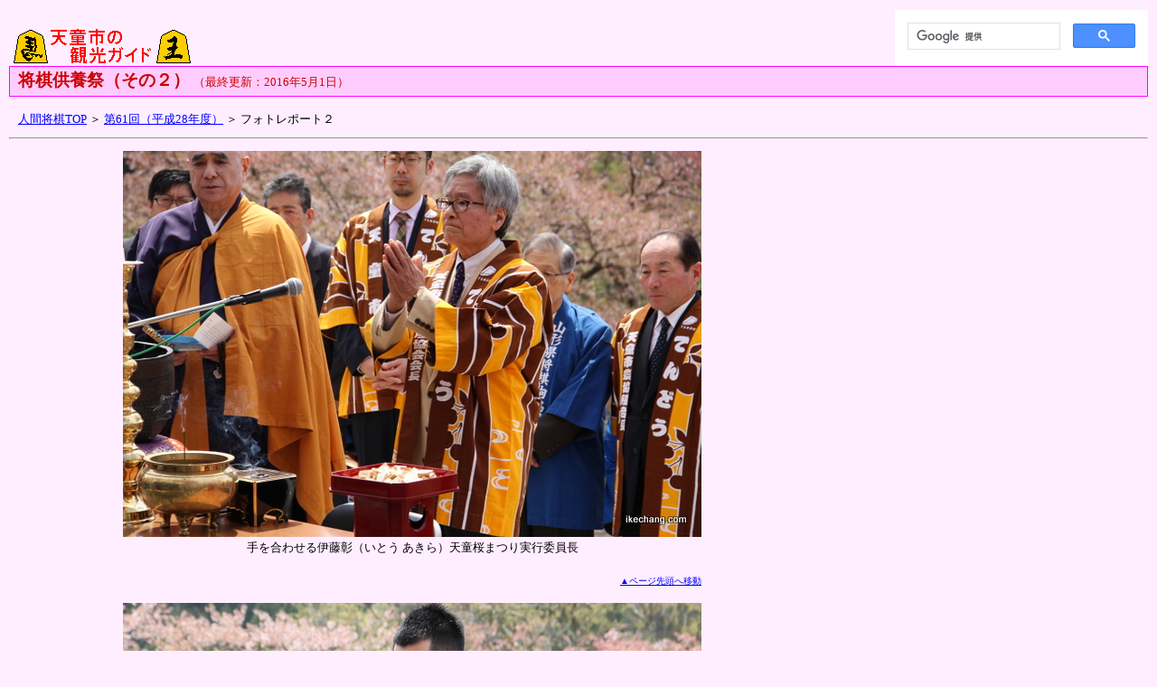

--- FILE ---
content_type: text/html
request_url: http://ikechang.com/chess/2016/report2016b.html
body_size: 4707
content:
<!DOCTYPE HTML PUBLIC "-//W3C//DTD HTML 4.01 Transitional//EN">

<!-- chess/2016/report2016b.htm -->

<html lang="ja">
<head>
<META http-equiv="Content-Type" content="text/html; charset=EUC-JP">
<meta name="Keywords" content="将棋供養祭,人間,将棋,人間将棋,将棋駒,駒,天童,天童市,山形,山形県">
<meta name="description" content="第61回天童桜まつり（平成28年度）のフォトレポート２。">
<meta name="Author" content="Tetsuya TAKAHASHI">
<title>フォトレポート２：将棋供養祭（その２） - 第61回天童桜まつり（平成28年度）</title>
<SCRIPT Language="JavaScript">
<!--
document.write("<img src='http://www.ikechang.com/cgi-bin/acclog.cgi?");
document.write("referrer="+document.referrer+"&");
document.write("width="+screen.width+"&");
document.write("height="+screen.height+"&");
document.write("color="+screen.colorDepth+"'>");
// -->
</SCRIPT>
<link rel="stylesheet" href="../style2.css" type="text/css">
</head>

<body>
<div id="wrap">

<div id="headBanner">
<a href="../../tendo.htm"><img src="../../tendo-banner.gif" width=210 height=40 alt="画像：天童市の観光ガイド タイトル" title="天童市の観光ガイド トップページへ" border=0></a>
</div><!-- headBanner -->

<div id="serch">
<!-- Google検索（ここから） -->
<script>
  (function() {
    var cx = '004548328642301231035:eyrw6d_k3kc';
    var gcse = document.createElement('script');
    gcse.type = 'text/javascript';
    gcse.async = true;
    gcse.src = (document.location.protocol == 'https:' ? 'https:' : 'http:') +
        '//cse.google.com/cse.js?cx=' + cx;
    var s = document.getElementsByTagName('script')[0];
    s.parentNode.insertBefore(gcse, s);
  })();
</script>
<gcse:search></gcse:search>
<!-- Google検索（ここまで） -->
</div><!-- serch -->

<div class="clear"></div>

<div id="title">
<span class="title1">将棋供養祭（その２）</span>
<span class="title2">（最終更新：2016年5月1日）</span>
</div><!-- title -->

<div id="breadcrumbs">
<a href="../index.html">人間将棋TOP</a> ＞ <a href="index.html">第61回（平成28年度）</a> ＞ フォトレポート２
</div><!-- breadcrumbs -->

<div class="clear"></div>

<hr>

<div class="Pic640">

<p><img src="160423_132.jpg" width=640 height=427 alt="写真：手を合わせる伊藤彰天童桜まつり実行委員長（平成28年度人間将棋）"><br>手を合わせる伊藤彰（いとう あきら）天童桜まつり実行委員長<p><div align=right><a href="#top"><span class="s">▲ページ先頭へ移動</span></a></div>

<p><img src="160423_167.jpg" width=640 height=427 alt="写真：手を合わせる遠山雄亮 五段（平成28年度人間将棋）"><br>手を合わせる日本将棋連盟の遠山雄亮（とおやま ゆうすけ）五段<p><div align=right><a href="#top"><span class="s">▲ページ先頭へ移動</span></a></div>

<p><img src="160423_173.jpg" width=640 height=427 alt="写真：手を合わせる大泉義美 日本将棋連盟天童支部会長（平成28年度人間将棋）"><br>手を合わせる大泉義美（おおいずみ よしみ）日本将棋連盟天童支部会長<p><div align=right><a href="#top"><span class="s">▲ページ先頭へ移動</span></a></div>

</div><!-- Pic640 -->

<div class="clear"></div>

<br>
<table border=0 cellspacing=0 cellpadding=10 align=center>
<tr>
	<td><a href="report2016a.html"><img src="../../gif/mar_115.gif" alt="画像：前へ" width=30 height=14 border=0 hspace=5>前のページへ</a></td>
	<td><div id="pagejump"><a href="report2016a.html">1</a>　2　<a href="report2016c.html">3</a>　<a href="report2016d.html">4</a>　<a href="report2016e.html">5</a>　・・・</div></td>
	<td><a href="report2016c.html">次のページへ<img src="../../gif/mar_116.gif" alt="画像：次へ" width=30 height=14 border=0 hspace=5></a></td>
</tr>
</table>

<hr>
<address>
「天童市の観光ガイド」は個人が開設している天童市応援サイトです。リンクはご自由にどうぞ。<br>広告掲載など各種お問合せは<a href="../../about.htm">Webサイトのご利用について</a>をご覧ください。<br><br>
<a href="../../merger/index.html"><img src="../../banner4.gif" width=88 height=31 alt="画像：バナー" title="「天童の合併問題」へ" border=0 hspace=5></a>
<a href="../../index.html"><img src="../../banner1.gif" width=88 height=31 alt="画像：バナー" title="「天童市の観光ガイド」へ" border=0 hspace=5></a>
<a href="index.html"><img src="../../banner-chess1.gif" width=88 height=31 alt="画像：バナー" title="「人間将棋」へ" border=0 hspace=5></a>
<a href="../../pot/index.html"><img src="../../banner2.gif" width=88 height=31 alt="画像：バナー" title="「平成鍋合戦」へ" border=0 hspace=5></a>
<a href="../../viet/viet.htm"><img src="../../banner3.gif" width=88 height=31 alt="画像：バナー" title="「ベトナムの思い出に」へ" border=0 hspace=5></a><br>
すべての内容は日本の著作権法並びに国際条約により保護されています。<br>このページに掲載されている文章や写真の無断転載を禁じます。<br>Copyright(C) 2016 Tetsuya TAKAHASHI and &quot;Ikechang&quot;
</address>

</div><!-- wrap -->

</body>
</html>

--- FILE ---
content_type: text/css
request_url: http://ikechang.com/chess/style2.css
body_size: 4305
content:
body {text-align:center;color:#000000;background-color:#ffeeff;margin:10px;padding:0px;line-height:150%;}

/*
#wrap {width:810px;text-align:left;margin-left:auto;margin-right:auto;}
#Menu {width:780px;margin-right:5px;margin-bottom:1em;float:left;}
#MenuPic {width:250px;float:left;margin-top:10px;margin-left:5px;text-align:center;font-size:80%;}
#MenuIndex {width:525px;float:right;margin-top:0.5em;}
*/

#wrap {text-align:left;margin-left:auto;margin-right:auto;}
#headBanner {width:220px;float:left;margin-top:20px;}
#headAd {width:470px;float:right;}

.clear {clear:both;}

#title {border:1px solid #ff00ff;background-color:#ffccff;margin-bottom:0.5em;padding:3px;}
.title1 {font-size:120%;color:#cc0000;font-weight:bold;margin-left:0.3em;}
.title2 {font-size:80%;color:#cc0000;}

#breadcrumbs {width:520px;float:left;margin-left:10px;font-size:80%;margin-top:5px;}
#serch {width:280px;float:right;font-size:80%;text-align:right;}

a:link {color:#0000ff;}
a:visited {color:#8000ff;}
a:hover {color:#ff3030;}
a:active {color:#ff0000;}
address {font-size:80%;text-align:center;line-height:120%;}
.bi {font-weight:bold;font-style:italic;}

table.menu {border-collapse:separate;width:100%;}
td.menu1 {border:1px solid #909090;margin:0px;padding:1px;text-align:center;background-color:#d0d0d0;font-size:80%;width:14%;}
td.menu2 {border:1px solid #ff4040;margin:0px;padding:1px;text-align:center;background-color:#ffb0b0;font-size:80%;width:14%;}

form {margin-top:0px;margin-bottom:0px;font-size:100%;}
input {font-size:100%;}

.box {border:double 3px #008f00;margin:1em;background-color: #ddffdd;padding:1em;}
.box2 {border:double 3px #f08f8f;margin:1em;background-color: #ffdddd;padding:1em;}
.bold {font-weight:bold;}

#Menu {margin-right:5px;margin-bottom:1em;float:center;}
#MenuPic {float:left;margin-top:10px;margin-left:5px;text-align:center;font-size:80%;}
#MenuIndex {float:left;margin-top:0.5em;}

.Menu dt {font-weight:bold;font-size:100%;}
.Menu dd {margin-bottom:1em;margin-left:3em;}
.MenuNews {background-color:#ffffd0;border:1px solid #ff00ff;margin-left:10%;margin-right:10%;}
.MenuNews h2 {background-color:#ff00ff;font-size:100%;text-align:center;margin:0em;padding-top:3px;padding-bottom:3px;}
.MenuNews ul {list-style-type:none;}
.MenuNews li {margin-bottom:0.5em;}
.s {font-size:80%;}

.dl1 dl {line-height:150%;}
.dl1 dt {font-weight:bold;}
.dl1 dd {margin-bottom:1em;}
.pic {font-size:80%;text-align:center;}

.reference {border:dashed 1px #000000;background-color:#ffff90;margin:1em;padding:1em;width:80%;}
.reference dd {margin-bottom: 1em;}
.pr {border:solid 1px #000000;background-color:#ffbbee;margin:1em;padding:1em;}
.pr dt {font-weight:bold;}
.pr dd {margin-bottom:1em;}
.b {font-weight:bold;}
.ml1 {margin-left:1em;}
.ml2 {margin-left:2em;}
.title {font-weight:bold;font-size:120%;}

div.tbl3 {border:1px solid #ff6060;margin-left:5%;margin-right:5%;}
div.tbl3 h2 {font-size:120%;background-color:#ff6060;padding-top:0.3em;padding-bottom:0.3em;margin-top:0em;margin-bottom:0em;text-align:center;}
div.tbl3 h3 {font-size:100%;font-weight:bold;margin-top:2em;margin-bottom:0em;}
div.tbl3 dl {margin-top:0.5em;margin-left:1.5em;line-height:120%;}
div.tbl3 dt {font-size:100%;font-weight:normal;}
div.tbl3 dd {font-size:100%;margin-bottom:1em;}

#pagejump {font-weight:bold;font-size:100%;vertical-align:middle;}
#pagejump a {text-align:center;font-weight:normal;border:1px solid #ff9000;padding:5px;line-height:30px;}
#pagejump a:hover {background:#ff90ff;}

h2 {font-size:120%;text-align:left;color:#008000;background-color:#99ff99;margin-top:0em;margin-bottom:0em;padding-left:0.5em;padding-top:0.1em;padding-bottom:0.1em;}

.Pic320Left {width:320px;font-size:80%;text-align:center;margin-right:5px;margin-bottom:1em;float:left;}
.Pic320Right {width:320px;font-size:80%;text-align:center;margin-right:5px;margin-bottom:1em;float:right;}
.Pic640 {width:640px;font-size:80%;text-align:center;margin-right:10%;margin-left:10%;margin-bottom:1em;}
.Pic640Left {width:640px;font-size:80%;text-align:center;margin-right:5px;margin-bottom:1em;float:left;}
.Text320Left {width:320px;font-size:100%;margin-right:1em;margin-top:1em;float:left;}

.mark2 {font-weight:bold; font-style:italic; color:#ff0000;}
.cancel {text-decoration:line-through;color:#f00000;}
.red {color:#f00000;}
